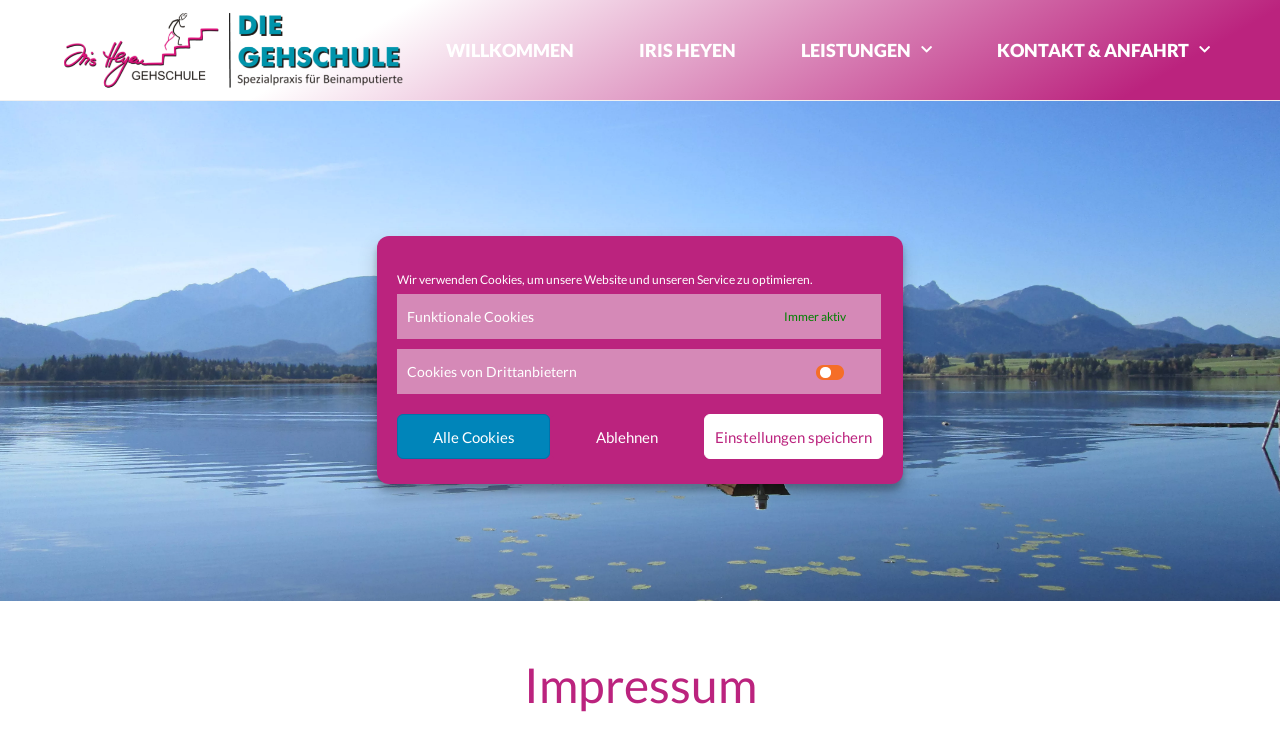

--- FILE ---
content_type: text/html; charset=UTF-8
request_url: https://www.gehschule-heyen.de/kontakt/impressum/
body_size: 13573
content:
<!DOCTYPE html><html class="html" lang="de"><head><meta charset="UTF-8"><link rel="profile" href="https://gmpg.org/xfn/11"><meta name='robots' content='index, follow, max-image-preview:large, max-snippet:-1, max-video-preview:-1' /><meta name="viewport" content="width=device-width, initial-scale=1"><link media="all" href="https://www.gehschule-heyen.de/wp-content/cache/autoptimize/css/autoptimize_9684287e93a77d03bcb8495147bd7d1a.css" rel="stylesheet"><title>Impressum - Iris Heyen Gehschule</title><link rel="canonical" href="https://www.gehschule-heyen.de/kontakt/impressum/" /><meta property="og:locale" content="de_DE" /><meta property="og:type" content="article" /><meta property="og:title" content="Impressum - Iris Heyen Gehschule" /><meta property="og:description" content="Impressum Iris HeyenAn der Leiten 2687672 RoßhauptenTel. 0 83 67 / 91 32 16Fax 0 83 67 / 91 32 12 Email: info@gehschule-heyen.de Internet: www.gehschule-heyen.de Verantwortlich für den InhaltIris Heyen Steuernummer125 / 228/ 50207 Streitschlichtung Die Europäische Kommission stellt eine Plattform zur Online-Streitbeilegung (OS) bereit: https://ec.europa.eu/consumers/odr Wir sind nicht bereit oder verpflichtet, an Streitbeilegungsverfahren vor [&hellip;]" /><meta property="og:url" content="https://www.gehschule-heyen.de/kontakt/impressum/" /><meta property="og:site_name" content="Iris Heyen Gehschule" /><meta property="article:modified_time" content="2019-10-17T12:14:16+00:00" /><meta name="twitter:card" content="summary_large_image" /><meta name="twitter:label1" content="Geschätzte Lesezeit" /><meta name="twitter:data1" content="2 Minuten" /> <script type="application/ld+json" class="yoast-schema-graph">{"@context":"https://schema.org","@graph":[{"@type":"WebPage","@id":"https://www.gehschule-heyen.de/kontakt/impressum/","url":"https://www.gehschule-heyen.de/kontakt/impressum/","name":"Impressum - Iris Heyen Gehschule","isPartOf":{"@id":"https://www.gehschule-heyen.de/#website"},"datePublished":"2018-06-05T13:13:33+00:00","dateModified":"2019-10-17T12:14:16+00:00","breadcrumb":{"@id":"https://www.gehschule-heyen.de/kontakt/impressum/#breadcrumb"},"inLanguage":"de","potentialAction":[{"@type":"ReadAction","target":["https://www.gehschule-heyen.de/kontakt/impressum/"]}]},{"@type":"BreadcrumbList","@id":"https://www.gehschule-heyen.de/kontakt/impressum/#breadcrumb","itemListElement":[{"@type":"ListItem","position":1,"name":"Startseite","item":"https://www.gehschule-heyen.de/"},{"@type":"ListItem","position":2,"name":"Kontakt","item":"https://www.gehschule-heyen.de/kontakt/"},{"@type":"ListItem","position":3,"name":"Impressum"}]},{"@type":"WebSite","@id":"https://www.gehschule-heyen.de/#website","url":"https://www.gehschule-heyen.de/","name":"Iris Heyen Gehschule","description":"Die Gehschule - Spezialpraxis für Beinamputierte","publisher":{"@id":"https://www.gehschule-heyen.de/#organization"},"potentialAction":[{"@type":"SearchAction","target":{"@type":"EntryPoint","urlTemplate":"https://www.gehschule-heyen.de/?s={search_term_string}"},"query-input":{"@type":"PropertyValueSpecification","valueRequired":true,"valueName":"search_term_string"}}],"inLanguage":"de"},{"@type":"Organization","@id":"https://www.gehschule-heyen.de/#organization","name":"Iris Heyen Gehschule","url":"https://www.gehschule-heyen.de/","logo":{"@type":"ImageObject","inLanguage":"de","@id":"https://www.gehschule-heyen.de/#/schema/logo/image/","url":"https://www.gehschule-heyen.de/wp-content/uploads/2019/09/cropped-Gehschule-Logo-1.png","contentUrl":"https://www.gehschule-heyen.de/wp-content/uploads/2019/09/cropped-Gehschule-Logo-1.png","width":637,"height":146,"caption":"Iris Heyen Gehschule"},"image":{"@id":"https://www.gehschule-heyen.de/#/schema/logo/image/"}}]}</script> <link rel="alternate" type="application/rss+xml" title="Iris Heyen Gehschule &raquo; Feed" href="https://www.gehschule-heyen.de/feed/" /><link rel="alternate" type="application/rss+xml" title="Iris Heyen Gehschule &raquo; Kommentar-Feed" href="https://www.gehschule-heyen.de/comments/feed/" /><link rel="alternate" title="oEmbed (JSON)" type="application/json+oembed" href="https://www.gehschule-heyen.de/wp-json/oembed/1.0/embed?url=https%3A%2F%2Fwww.gehschule-heyen.de%2Fkontakt%2Fimpressum%2F" /><link rel="alternate" title="oEmbed (XML)" type="text/xml+oembed" href="https://www.gehschule-heyen.de/wp-json/oembed/1.0/embed?url=https%3A%2F%2Fwww.gehschule-heyen.de%2Fkontakt%2Fimpressum%2F&#038;format=xml" /><link rel='stylesheet' id='oceanwp-google-font-lato-css' href='https://www.gehschule-heyen.de/wp-content/cache/autoptimize/css/autoptimize_single_7e50568444c71739dc812954a3791255.css' media='all' /><link rel='stylesheet' id='elementor-post-738-css' href='https://www.gehschule-heyen.de/wp-content/cache/autoptimize/css/autoptimize_single_2e97cd05dadefbdbf73ed968d618e063.css?ver=1766995673' media='all' /><link rel='stylesheet' id='elementor-post-26-css' href='https://www.gehschule-heyen.de/wp-content/cache/autoptimize/css/autoptimize_single_d7c312be4d4a167c604828f5d7bc3601.css?ver=1767129787' media='all' /><link rel='stylesheet' id='elementor-post-14-css' href='https://www.gehschule-heyen.de/wp-content/cache/autoptimize/css/autoptimize_single_daca8bbde88a75d51dead869fbeb80d4.css?ver=1766995673' media='all' /><link rel='stylesheet' id='elementor-post-251-css' href='https://www.gehschule-heyen.de/wp-content/cache/autoptimize/css/autoptimize_single_233ef69241f3ae99c165e39b054054f6.css?ver=1766995673' media='all' /><link rel='stylesheet' id='elementor-gf-local-roboto-css' href='https://www.gehschule-heyen.de/wp-content/cache/autoptimize/css/autoptimize_single_0145668232ef5f5071b550880b244127.css?ver=1742981899' media='all' /><link rel='stylesheet' id='elementor-gf-local-robotoslab-css' href='https://www.gehschule-heyen.de/wp-content/cache/autoptimize/css/autoptimize_single_c86ab2021c282a82d28e5bba587ff72a.css?ver=1742981905' media='all' /> <script src="https://www.gehschule-heyen.de/wp-includes/js/jquery/jquery.min.js?ver=3.7.1" id="jquery-core-js"></script> <script src="https://www.gehschule-heyen.de/wp-includes/js/jquery/jquery-migrate.min.js?ver=3.4.1" id="jquery-migrate-js"></script> <script src="https://www.gehschule-heyen.de/wp-content/plugins/elementor/assets/lib/font-awesome/js/v4-shims.min.js?ver=3.33.4" id="font-awesome-4-shim-js"></script> <link rel="https://api.w.org/" href="https://www.gehschule-heyen.de/wp-json/" /><link rel="alternate" title="JSON" type="application/json" href="https://www.gehschule-heyen.de/wp-json/wp/v2/pages/26" /><link rel="EditURI" type="application/rsd+xml" title="RSD" href="https://www.gehschule-heyen.de/xmlrpc.php?rsd" /><meta name="generator" content="WordPress 6.9" /><link rel='shortlink' href='https://www.gehschule-heyen.de/?p=26' />  <script>// Datum Format Änderung  
// #50885
let dateFormat = 'd.m.Y';

jQuery( document ).ready( function( $ ){
  setTimeout( function(){
    $('.flatpickr-input').each(function(){ flatpickr( $(this)[0] ).set('dateFormat', dateFormat);});
  }, 1000 );
});

// src: http://browserupdate.org 
// #51554
var $buoop = {
  required:{e:-2,f:-3,o:-3,s:-1,c:-3},
  insecure:true,
  api:2019.04,
  text: '<b class="buorg-mainmsg">Ihr Webbrowser ({brow_name}) ist veraltet.</b> ' +
		'Aus diesem Grund kann es zu Problemen bei der Darstellung der Website kommen.<br>' + 
  		'Aktualisieren Sie Ihren Browser fÃ¼r mehr Sicherheit, Geschwindigkeit und den besten Komfort auf dieser Seite. <br>'+
  		'<a {up_but}>Browser aktualisieren</a> <a id="buorgig">Ignorieren</a></span>'
}; 
function $buo_f(){ 
 var e = document.createElement("script"); 
 e.src = "https://cdn.eberl-online.cloud/browserupdate/update.min.js"; 
 document.body.appendChild(e);
};
try {document.addEventListener("DOMContentLoaded", $buo_f,false)}
catch(e){console.log(e);window.attachEvent("onload", $buo_f)}</script> <meta name="generator" content="Elementor 3.33.4; features: additional_custom_breakpoints; settings: css_print_method-external, google_font-enabled, font_display-auto"><link rel="icon" href="https://www.gehschule-heyen.de/wp-content/uploads/2019/09/cropped-Iris-1-32x32.gif" sizes="32x32" /><link rel="icon" href="https://www.gehschule-heyen.de/wp-content/uploads/2019/09/cropped-Iris-1-192x192.gif" sizes="192x192" /><link rel="apple-touch-icon" href="https://www.gehschule-heyen.de/wp-content/uploads/2019/09/cropped-Iris-1-180x180.gif" /><meta name="msapplication-TileImage" content="https://www.gehschule-heyen.de/wp-content/uploads/2019/09/cropped-Iris-1-270x270.gif" /></head><body data-cmplz=1 class="wp-singular page-template-default page page-id-26 page-child parent-pageid-165 wp-custom-logo wp-embed-responsive wp-theme-oceanwp oceanwp-theme dropdown-mobile default-breakpoint content-full-width content-max-width page-header-disabled elementor-default elementor-kit-738 elementor-page elementor-page-26" itemscope="itemscope" itemtype="https://schema.org/WebPage"><div id="outer-wrap" class="site clr"> <a class="skip-link screen-reader-text" href="#main">Zum Inhalt springen</a><div id="wrap" class="clr"><header id="site-header" class="clr" data-height="85" itemscope="itemscope" itemtype="https://schema.org/WPHeader" role="banner"><div data-elementor-type="header" data-elementor-id="14" class="elementor elementor-14 elementor-location-header" data-elementor-post-type="elementor_library"><section class="elementor-section elementor-top-section elementor-element elementor-element-1e49eb95 elementor-section-height-min-height elementor-section-stretched elementor-section-full_width elementor-section-height-default elementor-section-items-middle" data-id="1e49eb95" data-element_type="section" data-settings="{&quot;background_background&quot;:&quot;gradient&quot;,&quot;stretch_section&quot;:&quot;section-stretched&quot;}"><div class="elementor-container elementor-column-gap-default"><div class="elementor-column elementor-col-50 elementor-top-column elementor-element elementor-element-68fc533b" data-id="68fc533b" data-element_type="column"><div class="elementor-widget-wrap elementor-element-populated"><div class="elementor-element elementor-element-da4321c elementor-widget elementor-widget-theme-site-logo elementor-widget-image" data-id="da4321c" data-element_type="widget" data-widget_type="theme-site-logo.default"><div class="elementor-widget-container"> <a href="https://www.gehschule-heyen.de"> <img width="637" height="146" src="https://www.gehschule-heyen.de/wp-content/uploads/2019/09/cropped-Gehschule-Logo-1.png" class="attachment-full size-full wp-image-504" alt="" srcset="https://www.gehschule-heyen.de/wp-content/uploads/2019/09/cropped-Gehschule-Logo-1.png 637w, https://www.gehschule-heyen.de/wp-content/uploads/2019/09/cropped-Gehschule-Logo-1-300x69.png 300w" sizes="(max-width: 637px) 100vw, 637px" /> </a></div></div></div></div><div class="elementor-column elementor-col-50 elementor-top-column elementor-element elementor-element-5f7b816" data-id="5f7b816" data-element_type="column"><div class="elementor-widget-wrap elementor-element-populated"><div class="elementor-element elementor-element-37359957 elementor-nav-menu__align-end elementor-nav-menu--stretch elementor-nav-menu--dropdown-tablet elementor-nav-menu__text-align-aside elementor-nav-menu--toggle elementor-nav-menu--burger elementor-widget elementor-widget-nav-menu" data-id="37359957" data-element_type="widget" data-settings="{&quot;full_width&quot;:&quot;stretch&quot;,&quot;submenu_icon&quot;:{&quot;value&quot;:&quot;&lt;i class=\&quot;fas fa-chevron-down\&quot;&gt;&lt;\/i&gt;&quot;,&quot;library&quot;:&quot;fa-solid&quot;},&quot;layout&quot;:&quot;horizontal&quot;,&quot;toggle&quot;:&quot;burger&quot;}" data-widget_type="nav-menu.default"><div class="elementor-widget-container"><nav aria-label="Menü" class="elementor-nav-menu--main elementor-nav-menu__container elementor-nav-menu--layout-horizontal e--pointer-none"><ul id="menu-1-37359957" class="elementor-nav-menu"><li class="menu-item menu-item-type-custom menu-item-object-custom menu-item-home menu-item-594"><a href="https://www.gehschule-heyen.de" class="elementor-item">Willkommen</a></li><li class="menu-item menu-item-type-post_type menu-item-object-page menu-item-327"><a href="https://www.gehschule-heyen.de/iris-heyen/" class="elementor-item">Iris Heyen</a></li><li class="menu-item menu-item-type-post_type menu-item-object-page menu-item-has-children menu-item-598"><a href="https://www.gehschule-heyen.de/leistungen/" class="elementor-item">Leistungen</a><ul class="sub-menu elementor-nav-menu--dropdown"><li class="menu-item menu-item-type-post_type menu-item-object-page menu-item-326"><a href="https://www.gehschule-heyen.de/leistungen/therapie/" class="elementor-sub-item">Therapie</a></li><li class="menu-item menu-item-type-post_type menu-item-object-page menu-item-325"><a href="https://www.gehschule-heyen.de/leistungen/beratung/" class="elementor-sub-item">Beratung</a></li><li class="menu-item menu-item-type-post_type menu-item-object-page menu-item-has-children menu-item-324"><a href="https://www.gehschule-heyen.de/leistungen/seminare/" class="elementor-sub-item">Seminare</a><ul class="sub-menu elementor-nav-menu--dropdown"><li class="menu-item menu-item-type-custom menu-item-object-custom menu-item-417"><a href="https://www.gehschule-heyen.de/seminare/#anmeldung" class="elementor-sub-item elementor-item-anchor">Anmeldung</a></li></ul></li><li class="menu-item menu-item-type-post_type menu-item-object-page menu-item-323"><a href="https://www.gehschule-heyen.de/leistungen/schwerpunkttermine/" class="elementor-sub-item">Schwerpunkttermine</a></li></ul></li><li class="menu-item menu-item-type-post_type menu-item-object-page current-page-ancestor current-menu-ancestor current-menu-parent current-page-parent current_page_parent current_page_ancestor menu-item-has-children menu-item-328"><a href="https://www.gehschule-heyen.de/kontakt/" class="elementor-item">Kontakt &#038; Anfahrt</a><ul class="sub-menu elementor-nav-menu--dropdown"><li class="menu-item menu-item-type-post_type menu-item-object-page current-menu-item page_item page-item-26 current_page_item menu-item-329"><a href="https://www.gehschule-heyen.de/kontakt/impressum/" aria-current="page" class="elementor-sub-item elementor-item-active">Impressum</a></li><li class="menu-item menu-item-type-post_type menu-item-object-page menu-item-privacy-policy menu-item-330"><a rel="privacy-policy" href="https://www.gehschule-heyen.de/kontakt/datenschutzerklaerung/" class="elementor-sub-item">Datenschutzerklärung</a></li></ul></li></ul></nav><div class="elementor-menu-toggle" role="button" tabindex="0" aria-label="Menü Umschalter" aria-expanded="false"> <i aria-hidden="true" role="presentation" class="elementor-menu-toggle__icon--open eicon-menu-bar"></i><i aria-hidden="true" role="presentation" class="elementor-menu-toggle__icon--close eicon-close"></i></div><nav class="elementor-nav-menu--dropdown elementor-nav-menu__container" aria-hidden="true"><ul id="menu-2-37359957" class="elementor-nav-menu"><li class="menu-item menu-item-type-custom menu-item-object-custom menu-item-home menu-item-594"><a href="https://www.gehschule-heyen.de" class="elementor-item" tabindex="-1">Willkommen</a></li><li class="menu-item menu-item-type-post_type menu-item-object-page menu-item-327"><a href="https://www.gehschule-heyen.de/iris-heyen/" class="elementor-item" tabindex="-1">Iris Heyen</a></li><li class="menu-item menu-item-type-post_type menu-item-object-page menu-item-has-children menu-item-598"><a href="https://www.gehschule-heyen.de/leistungen/" class="elementor-item" tabindex="-1">Leistungen</a><ul class="sub-menu elementor-nav-menu--dropdown"><li class="menu-item menu-item-type-post_type menu-item-object-page menu-item-326"><a href="https://www.gehschule-heyen.de/leistungen/therapie/" class="elementor-sub-item" tabindex="-1">Therapie</a></li><li class="menu-item menu-item-type-post_type menu-item-object-page menu-item-325"><a href="https://www.gehschule-heyen.de/leistungen/beratung/" class="elementor-sub-item" tabindex="-1">Beratung</a></li><li class="menu-item menu-item-type-post_type menu-item-object-page menu-item-has-children menu-item-324"><a href="https://www.gehschule-heyen.de/leistungen/seminare/" class="elementor-sub-item" tabindex="-1">Seminare</a><ul class="sub-menu elementor-nav-menu--dropdown"><li class="menu-item menu-item-type-custom menu-item-object-custom menu-item-417"><a href="https://www.gehschule-heyen.de/seminare/#anmeldung" class="elementor-sub-item elementor-item-anchor" tabindex="-1">Anmeldung</a></li></ul></li><li class="menu-item menu-item-type-post_type menu-item-object-page menu-item-323"><a href="https://www.gehschule-heyen.de/leistungen/schwerpunkttermine/" class="elementor-sub-item" tabindex="-1">Schwerpunkttermine</a></li></ul></li><li class="menu-item menu-item-type-post_type menu-item-object-page current-page-ancestor current-menu-ancestor current-menu-parent current-page-parent current_page_parent current_page_ancestor menu-item-has-children menu-item-328"><a href="https://www.gehschule-heyen.de/kontakt/" class="elementor-item" tabindex="-1">Kontakt &#038; Anfahrt</a><ul class="sub-menu elementor-nav-menu--dropdown"><li class="menu-item menu-item-type-post_type menu-item-object-page current-menu-item page_item page-item-26 current_page_item menu-item-329"><a href="https://www.gehschule-heyen.de/kontakt/impressum/" aria-current="page" class="elementor-sub-item elementor-item-active" tabindex="-1">Impressum</a></li><li class="menu-item menu-item-type-post_type menu-item-object-page menu-item-privacy-policy menu-item-330"><a rel="privacy-policy" href="https://www.gehschule-heyen.de/kontakt/datenschutzerklaerung/" class="elementor-sub-item" tabindex="-1">Datenschutzerklärung</a></li></ul></li></ul></nav></div></div></div></div></div></section></div></header><main id="main" class="site-main clr"  role="main"><div id="content-wrap" class="container clr"><div id="primary" class="content-area clr"><div id="content" class="site-content clr"><article class="single-page-article clr"><div class="entry clr" itemprop="text"><div data-elementor-type="wp-post" data-elementor-id="26" class="elementor elementor-26" data-elementor-post-type="page"><section class="elementor-section elementor-top-section elementor-element elementor-element-2ea9537 elementor-section-stretched elementor-section-full_width elementor-section-height-min-height elementor-section-height-default elementor-section-items-middle" data-id="2ea9537" data-element_type="section" data-settings="{&quot;stretch_section&quot;:&quot;section-stretched&quot;,&quot;background_background&quot;:&quot;classic&quot;}"><div class="elementor-background-overlay"></div><div class="elementor-container elementor-column-gap-no"><div class="elementor-column elementor-col-100 elementor-top-column elementor-element elementor-element-59f1352" data-id="59f1352" data-element_type="column"><div class="elementor-widget-wrap"></div></div></div></section><section class="elementor-section elementor-top-section elementor-element elementor-element-020c5a3 elementor-section-boxed elementor-section-height-default elementor-section-height-default" data-id="020c5a3" data-element_type="section"><div class="elementor-container elementor-column-gap-default"><div class="elementor-column elementor-col-100 elementor-top-column elementor-element elementor-element-e5f6427" data-id="e5f6427" data-element_type="column"><div class="elementor-widget-wrap elementor-element-populated"><div class="elementor-element elementor-element-f66e893 elementor-widget elementor-widget-heading" data-id="f66e893" data-element_type="widget" data-widget_type="heading.default"><div class="elementor-widget-container"><h1 class="elementor-heading-title elementor-size-default">Impressum</h1></div></div><section class="elementor-section elementor-inner-section elementor-element elementor-element-b1815a5 elementor-section-boxed elementor-section-height-default elementor-section-height-default" data-id="b1815a5" data-element_type="section"><div class="elementor-container elementor-column-gap-default"><div class="elementor-column elementor-col-50 elementor-inner-column elementor-element elementor-element-33957b1" data-id="33957b1" data-element_type="column"><div class="elementor-widget-wrap elementor-element-populated"><div class="elementor-element elementor-element-82250ef elementor-widget elementor-widget-text-editor" data-id="82250ef" data-element_type="widget" data-widget_type="text-editor.default"><div class="elementor-widget-container"><div class="template_left abstandRechts"><p><b>Iris Heyen</b><br />An der Leiten 26<br />87672 Roßhaupten<br />Tel. 0 83 67 / 91 32 16<br />Fax 0 83 67 / 91 32 12</p><p>Email: <a class="normal" href="mailto:info@gehschule-heyen.de" target="_blank" rel="noopener">info@gehschule-heyen.de</a> <br />Internet: <a class="normal" href="http://www.gehschule-heyen.de" target="_blank" rel="noopener">www.gehschule-heyen.de</a></p></div></div></div></div></div><div class="elementor-column elementor-col-50 elementor-inner-column elementor-element elementor-element-1e4af73" data-id="1e4af73" data-element_type="column"><div class="elementor-widget-wrap elementor-element-populated"><div class="elementor-element elementor-element-6e1bf8e elementor-widget elementor-widget-text-editor" data-id="6e1bf8e" data-element_type="widget" data-widget_type="text-editor.default"><div class="elementor-widget-container"><p><b>Verantwortlich für den Inhalt</b><br />Iris Heyen<br /><br /><b>Steuernummer</b><br />125 / 228/ 50207</p></div></div></div></div></div></section><div class="elementor-element elementor-element-ca77c07 elementor-widget elementor-widget-text-editor" data-id="ca77c07" data-element_type="widget" data-widget_type="text-editor.default"><div class="elementor-widget-container"><h3><span style="font-family: Lato; font-size: 22px; font-weight: 400;">Streitschlichtung</span></h3><p>Die Europäische Kommission stellt eine Plattform zur Online-Streitbeilegung (OS) bereit: <a href="https://ec.europa.eu/consumers/odr" target="_blank" rel="noopener" data-htmlarea-external="1">https://ec.europa.eu/consumers/odr</a></p><p>Wir sind nicht bereit oder verpflichtet, an Streitbeilegungsverfahren vor einer Verbraucherschlichtungsstelle teilzunehmen.</p><h3>Haftung für Inhalte</h3><p>Als Diensteanbieter sind wir gemäß § 7 Abs.1 TMG für eigene Inhalte auf diesen Seiten nach den allgemeinen Gesetzen verantwortlich. Nach §§ 8 bis 10 TMG sind wir als Diensteanbieter jedoch nicht verpflichtet, übermittelte oder gespeicherte fremde Informationen zu überwachen oder nach Umständen zu forschen, die auf eine rechtswidrige Tätigkeit hinweisen.</p><p>Verpflichtungen zur Entfernung oder Sperrung der Nutzung von Informationen nach den allgemeinen Gesetzen bleiben hiervon unberührt. Eine diesbezügliche Haftung ist jedoch erst ab dem Zeitpunkt der Kenntnis einer konkreten Rechtsverletzung möglich. Bei Bekanntwerden von entsprechenden Rechtsverletzungen werden wir diese Inhalte umgehend entfernen.</p><h3>Haftung für Links</h3><p>Unser Angebot enthält Links zu externen Websites Dritter, auf deren Inhalte wir keinen Einfluss haben. Deshalb können wir für diese fremden Inhalte auch keine Gewähr übernehmen. Für die Inhalte der verlinkten Seiten ist stets der jeweilige Anbieter oder Betreiber der Seiten verantwortlich. Die verlinkten Seiten wurden zum Zeitpunkt der Verlinkung auf mögliche Rechtsverstöße überprüft. Rechtswidrige Inhalte waren zum Zeitpunkt der Verlinkung nicht erkennbar.</p><p>Eine permanente inhaltliche Kontrolle der verlinkten Seiten ist jedoch ohne konkrete Anhaltspunkte einer Rechtsverletzung nicht zumutbar. Bei Bekanntwerden von Rechtsverletzungen werden wir derartige Links umgehend entfernen.</p><h3>Urheberrecht</h3><p>Die durch die Seitenbetreiber erstellten Inhalte und Werke auf diesen Seiten unterliegen dem deutschen Urheberrecht. Die Vervielfältigung, Bearbeitung, Verbreitung und jede Art der Verwertung außerhalb der Grenzen des Urheberrechtes bedürfen der schriftlichen Zustimmung des jeweiligen Autors bzw. Erstellers. Downloads und Kopien dieser Seite sind nur für den privaten, nicht kommerziellen Gebrauch gestattet.</p><p>Soweit die Inhalte auf dieser Seite nicht vom Betreiber erstellt wurden, werden die Urheberrechte Dritter beachtet. Insbesondere werden Inhalte Dritter als solche gekennzeichnet. Sollten Sie trotzdem auf eine Urheberrechtsverletzung aufmerksam werden, bitten wir um einen entsprechenden Hinweis. Bei Bekanntwerden von Rechtsverletzungen werden wir derartige Inhalte umgehend entfernen.</p></div></div></div></div></div></section></div></div></article></div></div></div></main><div data-elementor-type="footer" data-elementor-id="251" class="elementor elementor-251 elementor-location-footer" data-elementor-post-type="elementor_library"><section class="elementor-section elementor-top-section elementor-element elementor-element-015bb9c elementor-section-stretched elementor-section-full_width elementor-section-content-middle elementor-section-height-default elementor-section-height-default" data-id="015bb9c" data-element_type="section" data-settings="{&quot;stretch_section&quot;:&quot;section-stretched&quot;,&quot;background_background&quot;:&quot;classic&quot;}"><div class="elementor-container elementor-column-gap-default"><div class="elementor-column elementor-col-33 elementor-top-column elementor-element elementor-element-ea37feb" data-id="ea37feb" data-element_type="column"><div class="elementor-widget-wrap elementor-element-populated"><div class="elementor-element elementor-element-305ef95 elementor-widget elementor-widget-text-editor" data-id="305ef95" data-element_type="widget" data-widget_type="text-editor.default"><div class="elementor-widget-container"> <img src="https://www.gehschule-heyen.de/wp-content/uploads/2019/09/ALG_Logo_ohneSchatten_3D_RGB.jpg" width="50" height="50%" alt="Allgäu - Gehschule Heyen" title="Gehschule Heyen" /></a></div></div></div></div><div class="elementor-column elementor-col-33 elementor-top-column elementor-element elementor-element-93214f3" data-id="93214f3" data-element_type="column"><div class="elementor-widget-wrap elementor-element-populated"><div class="elementor-element elementor-element-201d450 elementor-widget elementor-widget-text-editor" data-id="201d450" data-element_type="widget" data-widget_type="text-editor.default"><div class="elementor-widget-container"> © Copyright 2019 &#8211; Created by <a style="color:white" href="https://www.eberl-online.de">EBERL ONLINE</a></div></div></div></div><div class="elementor-column elementor-col-33 elementor-top-column elementor-element elementor-element-0712353" data-id="0712353" data-element_type="column"><div class="elementor-widget-wrap elementor-element-populated"><div class="elementor-element elementor-element-6d099b9 elementor-nav-menu__align-center elementor-nav-menu--dropdown-none elementor-widget elementor-widget-nav-menu" data-id="6d099b9" data-element_type="widget" data-settings="{&quot;layout&quot;:&quot;horizontal&quot;,&quot;submenu_icon&quot;:{&quot;value&quot;:&quot;&lt;i class=\&quot;fas fa-caret-down\&quot;&gt;&lt;\/i&gt;&quot;,&quot;library&quot;:&quot;fa-solid&quot;}}" data-widget_type="nav-menu.default"><div class="elementor-widget-container"><nav aria-label="Menü" class="elementor-nav-menu--main elementor-nav-menu__container elementor-nav-menu--layout-horizontal e--pointer-underline e--animation-fade"><ul id="menu-1-6d099b9" class="elementor-nav-menu"><li class="menu-item menu-item-type-post_type menu-item-object-page current-page-ancestor current-page-parent menu-item-623"><a href="https://www.gehschule-heyen.de/kontakt/" class="elementor-item">Kontakt &#038; Anfahrt</a></li><li class="menu-item menu-item-type-post_type menu-item-object-page current-menu-item page_item page-item-26 current_page_item menu-item-292"><a href="https://www.gehschule-heyen.de/kontakt/impressum/" aria-current="page" class="elementor-item elementor-item-active">Impressum</a></li><li class="menu-item menu-item-type-post_type menu-item-object-page menu-item-privacy-policy menu-item-291"><a rel="privacy-policy" href="https://www.gehschule-heyen.de/kontakt/datenschutzerklaerung/" class="elementor-item">Datenschutzerklärung</a></li><li class="menu-item menu-item-type-post_type menu-item-object-page menu-item-694"><a href="https://www.gehschule-heyen.de/cookie-policy-eu/" class="elementor-item">Cookie Policy (EU)</a></li></ul></nav><nav class="elementor-nav-menu--dropdown elementor-nav-menu__container" aria-hidden="true"><ul id="menu-2-6d099b9" class="elementor-nav-menu"><li class="menu-item menu-item-type-post_type menu-item-object-page current-page-ancestor current-page-parent menu-item-623"><a href="https://www.gehschule-heyen.de/kontakt/" class="elementor-item" tabindex="-1">Kontakt &#038; Anfahrt</a></li><li class="menu-item menu-item-type-post_type menu-item-object-page current-menu-item page_item page-item-26 current_page_item menu-item-292"><a href="https://www.gehschule-heyen.de/kontakt/impressum/" aria-current="page" class="elementor-item elementor-item-active" tabindex="-1">Impressum</a></li><li class="menu-item menu-item-type-post_type menu-item-object-page menu-item-privacy-policy menu-item-291"><a rel="privacy-policy" href="https://www.gehschule-heyen.de/kontakt/datenschutzerklaerung/" class="elementor-item" tabindex="-1">Datenschutzerklärung</a></li><li class="menu-item menu-item-type-post_type menu-item-object-page menu-item-694"><a href="https://www.gehschule-heyen.de/cookie-policy-eu/" class="elementor-item" tabindex="-1">Cookie Policy (EU)</a></li></ul></nav></div></div></div></div></div></section></div></div></div> <a aria-label="Zum Seitenanfang scrollen" href="#" id="scroll-top" class="scroll-top-right"><i class=" fa fa-angle-up" aria-hidden="true" role="img"></i></a> <script type="speculationrules">{"prefetch":[{"source":"document","where":{"and":[{"href_matches":"/*"},{"not":{"href_matches":["/wp-*.php","/wp-admin/*","/wp-content/uploads/*","/wp-content/*","/wp-content/plugins/*","/wp-content/themes/oceanwp/*","/*\\?(.+)"]}},{"not":{"selector_matches":"a[rel~=\"nofollow\"]"}},{"not":{"selector_matches":".no-prefetch, .no-prefetch a"}}]},"eagerness":"conservative"}]}</script> <div id="cmplz-cookiebanner-container"><div class="cmplz-cookiebanner cmplz-hidden banner-1 cookies optin cmplz-center cmplz-categories-type-save-preferences" aria-modal="true" data-nosnippet="true" role="dialog" aria-live="polite" aria-labelledby="cmplz-header-1-optin" aria-describedby="cmplz-message-1-optin"><div class="cmplz-header"><div class="cmplz-logo"></div><div class="cmplz-title" id="cmplz-header-1-optin">Cookie-Zustimmung verwalten</div><div class="cmplz-close" tabindex="0" role="button" aria-label="Dialog schließen"> <svg aria-hidden="true" focusable="false" data-prefix="fas" data-icon="times" class="svg-inline--fa fa-times fa-w-11" role="img" xmlns="http://www.w3.org/2000/svg" viewBox="0 0 352 512"><path fill="currentColor" d="M242.72 256l100.07-100.07c12.28-12.28 12.28-32.19 0-44.48l-22.24-22.24c-12.28-12.28-32.19-12.28-44.48 0L176 189.28 75.93 89.21c-12.28-12.28-32.19-12.28-44.48 0L9.21 111.45c-12.28 12.28-12.28 32.19 0 44.48L109.28 256 9.21 356.07c-12.28 12.28-12.28 32.19 0 44.48l22.24 22.24c12.28 12.28 32.2 12.28 44.48 0L176 322.72l100.07 100.07c12.28 12.28 32.2 12.28 44.48 0l22.24-22.24c12.28-12.28 12.28-32.19 0-44.48L242.72 256z"></path></svg></div></div><div class="cmplz-divider cmplz-divider-header"></div><div class="cmplz-body"><div class="cmplz-message" id="cmplz-message-1-optin">Wir verwenden Cookies, um unsere Website und unseren Service zu optimieren.</div><div class="cmplz-categories"> <details class="cmplz-category cmplz-functional" > <summary> <span class="cmplz-category-header"> <span class="cmplz-category-title">Funktionale Cookies</span> <span class='cmplz-always-active'> <span class="cmplz-banner-checkbox"> <input type="checkbox"
 id="cmplz-functional-optin"
 data-category="cmplz_functional"
 class="cmplz-consent-checkbox cmplz-functional"
 size="40"
 value="1"/> <label class="cmplz-label" for="cmplz-functional-optin"><span class="screen-reader-text">Funktionale Cookies</span></label> </span> Immer aktiv </span> <span class="cmplz-icon cmplz-open"> <svg xmlns="http://www.w3.org/2000/svg" viewBox="0 0 448 512"  height="18" ><path d="M224 416c-8.188 0-16.38-3.125-22.62-9.375l-192-192c-12.5-12.5-12.5-32.75 0-45.25s32.75-12.5 45.25 0L224 338.8l169.4-169.4c12.5-12.5 32.75-12.5 45.25 0s12.5 32.75 0 45.25l-192 192C240.4 412.9 232.2 416 224 416z"/></svg> </span> </span> </summary><div class="cmplz-description"> <span class="cmplz-description-functional">The technical storage or access is strictly necessary for the legitimate purpose of enabling the use of a specific service explicitly requested by the subscriber or user, or for the sole purpose of carrying out the transmission of a communication over an electronic communications network.</span></div> </details> <details class="cmplz-category cmplz-preferences" > <summary> <span class="cmplz-category-header"> <span class="cmplz-category-title">Vorlieben</span> <span class="cmplz-banner-checkbox"> <input type="checkbox"
 id="cmplz-preferences-optin"
 data-category="cmplz_preferences"
 class="cmplz-consent-checkbox cmplz-preferences"
 size="40"
 value="1"/> <label class="cmplz-label" for="cmplz-preferences-optin"><span class="screen-reader-text">Vorlieben</span></label> </span> <span class="cmplz-icon cmplz-open"> <svg xmlns="http://www.w3.org/2000/svg" viewBox="0 0 448 512"  height="18" ><path d="M224 416c-8.188 0-16.38-3.125-22.62-9.375l-192-192c-12.5-12.5-12.5-32.75 0-45.25s32.75-12.5 45.25 0L224 338.8l169.4-169.4c12.5-12.5 32.75-12.5 45.25 0s12.5 32.75 0 45.25l-192 192C240.4 412.9 232.2 416 224 416z"/></svg> </span> </span> </summary><div class="cmplz-description"> <span class="cmplz-description-preferences">The technical storage or access is necessary for the legitimate purpose of storing preferences that are not requested by the subscriber or user.</span></div> </details> <details class="cmplz-category cmplz-statistics" > <summary> <span class="cmplz-category-header"> <span class="cmplz-category-title">Statistiken</span> <span class="cmplz-banner-checkbox"> <input type="checkbox"
 id="cmplz-statistics-optin"
 data-category="cmplz_statistics"
 class="cmplz-consent-checkbox cmplz-statistics"
 size="40"
 value="1"/> <label class="cmplz-label" for="cmplz-statistics-optin"><span class="screen-reader-text">Statistiken</span></label> </span> <span class="cmplz-icon cmplz-open"> <svg xmlns="http://www.w3.org/2000/svg" viewBox="0 0 448 512"  height="18" ><path d="M224 416c-8.188 0-16.38-3.125-22.62-9.375l-192-192c-12.5-12.5-12.5-32.75 0-45.25s32.75-12.5 45.25 0L224 338.8l169.4-169.4c12.5-12.5 32.75-12.5 45.25 0s12.5 32.75 0 45.25l-192 192C240.4 412.9 232.2 416 224 416z"/></svg> </span> </span> </summary><div class="cmplz-description"> <span class="cmplz-description-statistics">The technical storage or access that is used exclusively for statistical purposes.</span> <span class="cmplz-description-statistics-anonymous">The technical storage or access that is used exclusively for anonymous statistical purposes. Without a subpoena, voluntary compliance on the part of your Internet Service Provider, or additional records from a third party, information stored or retrieved for this purpose alone cannot usually be used to identify you.</span></div> </details> <details class="cmplz-category cmplz-marketing" > <summary> <span class="cmplz-category-header"> <span class="cmplz-category-title">Cookies von Drittanbietern</span> <span class="cmplz-banner-checkbox"> <input type="checkbox"
 id="cmplz-marketing-optin"
 data-category="cmplz_marketing"
 class="cmplz-consent-checkbox cmplz-marketing"
 size="40"
 value="1"/> <label class="cmplz-label" for="cmplz-marketing-optin"><span class="screen-reader-text">Cookies von Drittanbietern</span></label> </span> <span class="cmplz-icon cmplz-open"> <svg xmlns="http://www.w3.org/2000/svg" viewBox="0 0 448 512"  height="18" ><path d="M224 416c-8.188 0-16.38-3.125-22.62-9.375l-192-192c-12.5-12.5-12.5-32.75 0-45.25s32.75-12.5 45.25 0L224 338.8l169.4-169.4c12.5-12.5 32.75-12.5 45.25 0s12.5 32.75 0 45.25l-192 192C240.4 412.9 232.2 416 224 416z"/></svg> </span> </span> </summary><div class="cmplz-description"> <span class="cmplz-description-marketing">The technical storage or access is required to create user profiles to send advertising, or to track the user on a website or across several websites for similar marketing purposes.</span></div> </details></div></div><div class="cmplz-links cmplz-information"><ul><li><a class="cmplz-link cmplz-manage-options cookie-statement" href="#" data-relative_url="#cmplz-manage-consent-container">Optionen verwalten</a></li><li><a class="cmplz-link cmplz-manage-third-parties cookie-statement" href="#" data-relative_url="#cmplz-cookies-overview">Dienste verwalten</a></li><li><a class="cmplz-link cmplz-manage-vendors tcf cookie-statement" href="#" data-relative_url="#cmplz-tcf-wrapper">Verwalten von {vendor_count}-Lieferanten</a></li><li><a class="cmplz-link cmplz-external cmplz-read-more-purposes tcf" target="_blank" rel="noopener noreferrer nofollow" href="https://cookiedatabase.org/tcf/purposes/" aria-label="Weitere Informationen zu den Zwecken von TCF findest du in der Cookie-Datenbank.">Lese mehr über diese Zwecke</a></li></ul></div><div class="cmplz-divider cmplz-footer"></div><div class="cmplz-buttons"> <button class="cmplz-btn cmplz-accept">Alle Cookies</button> <button class="cmplz-btn cmplz-deny">Ablehnen</button> <button class="cmplz-btn cmplz-view-preferences">Einstellungen anzeigen</button> <button class="cmplz-btn cmplz-save-preferences">Einstellungen speichern</button> <a class="cmplz-btn cmplz-manage-options tcf cookie-statement" href="#" data-relative_url="#cmplz-manage-consent-container">Einstellungen anzeigen</a></div><div class="cmplz-documents cmplz-links"><ul><li><a class="cmplz-link cookie-statement" href="#" data-relative_url="">{title}</a></li><li><a class="cmplz-link privacy-statement" href="#" data-relative_url="">{title}</a></li><li><a class="cmplz-link impressum" href="#" data-relative_url="">{title}</a></li></ul></div></div></div><div id="cmplz-manage-consent" data-nosnippet="true"><button class="cmplz-btn cmplz-hidden cmplz-manage-consent manage-consent-1">Einstellungen</button></div> <script>const lazyloadRunObserver = () => {
					const lazyloadBackgrounds = document.querySelectorAll( `.e-con.e-parent:not(.e-lazyloaded)` );
					const lazyloadBackgroundObserver = new IntersectionObserver( ( entries ) => {
						entries.forEach( ( entry ) => {
							if ( entry.isIntersecting ) {
								let lazyloadBackground = entry.target;
								if( lazyloadBackground ) {
									lazyloadBackground.classList.add( 'e-lazyloaded' );
								}
								lazyloadBackgroundObserver.unobserve( entry.target );
							}
						});
					}, { rootMargin: '200px 0px 200px 0px' } );
					lazyloadBackgrounds.forEach( ( lazyloadBackground ) => {
						lazyloadBackgroundObserver.observe( lazyloadBackground );
					} );
				};
				const events = [
					'DOMContentLoaded',
					'elementor/lazyload/observe',
				];
				events.forEach( ( event ) => {
					document.addEventListener( event, lazyloadRunObserver );
				} );</script> <script id="f12-cf7-captcha-reload-js-extra">var f12_cf7_captcha = {"ajaxurl":"https://www.gehschule-heyen.de/wp-admin/admin-ajax.php","components":["ControllerElementor","ControllerWordpressRegistration"]};
//# sourceURL=f12-cf7-captcha-reload-js-extra</script> <script src="https://www.gehschule-heyen.de/wp-content/plugins/captcha-for-contact-form-7/core/assets/f12-cf7-captcha-cf7.js" id="f12-cf7-captcha-reload-js"></script> <script src="https://www.gehschule-heyen.de/wp-includes/js/imagesloaded.min.js?ver=5.0.0" id="imagesloaded-js"></script> <script id="oceanwp-main-js-extra">var oceanwpLocalize = {"nonce":"20ef4b2633","isRTL":"","menuSearchStyle":"drop_down","mobileMenuSearchStyle":"disabled","sidrSource":null,"sidrDisplace":"1","sidrSide":"left","sidrDropdownTarget":"link","verticalHeaderTarget":"link","customScrollOffset":"0","customSelects":".woocommerce-ordering .orderby, #dropdown_product_cat, .widget_categories select, .widget_archive select, .single-product .variations_form .variations select","loadMoreLoadingText":"Wird geladen\u00a0\u2026","ajax_url":"https://www.gehschule-heyen.de/wp-admin/admin-ajax.php","oe_mc_wpnonce":"6494932288"};
//# sourceURL=oceanwp-main-js-extra</script> <script src="https://www.gehschule-heyen.de/wp-content/themes/oceanwp/assets/js/theme.min.js?ver=4.1.4" id="oceanwp-main-js"></script> <script src="https://www.gehschule-heyen.de/wp-content/themes/oceanwp/assets/js/drop-down-mobile-menu.min.js?ver=4.1.4" id="oceanwp-drop-down-mobile-menu-js"></script> <script src="https://www.gehschule-heyen.de/wp-content/themes/oceanwp/assets/js/drop-down-search.min.js?ver=4.1.4" id="oceanwp-drop-down-search-js"></script> <script src="https://www.gehschule-heyen.de/wp-content/themes/oceanwp/assets/js/vendors/magnific-popup.min.js?ver=4.1.4" id="ow-magnific-popup-js"></script> <script src="https://www.gehschule-heyen.de/wp-content/themes/oceanwp/assets/js/ow-lightbox.min.js?ver=4.1.4" id="oceanwp-lightbox-js"></script> <script src="https://www.gehschule-heyen.de/wp-content/themes/oceanwp/assets/js/vendors/flickity.pkgd.min.js?ver=4.1.4" id="ow-flickity-js"></script> <script src="https://www.gehschule-heyen.de/wp-content/themes/oceanwp/assets/js/ow-slider.min.js?ver=4.1.4" id="oceanwp-slider-js"></script> <script src="https://www.gehschule-heyen.de/wp-content/themes/oceanwp/assets/js/scroll-effect.min.js?ver=4.1.4" id="oceanwp-scroll-effect-js"></script> <script src="https://www.gehschule-heyen.de/wp-content/themes/oceanwp/assets/js/scroll-top.min.js?ver=4.1.4" id="oceanwp-scroll-top-js"></script> <script src="https://www.gehschule-heyen.de/wp-content/themes/oceanwp/assets/js/select.min.js?ver=4.1.4" id="oceanwp-select-js"></script> <script src="https://www.gehschule-heyen.de/wp-content/plugins/elementor/assets/js/webpack.runtime.min.js?ver=3.33.4" id="elementor-webpack-runtime-js"></script> <script src="https://www.gehschule-heyen.de/wp-content/plugins/elementor/assets/js/frontend-modules.min.js?ver=3.33.4" id="elementor-frontend-modules-js"></script> <script src="https://www.gehschule-heyen.de/wp-includes/js/jquery/ui/core.min.js?ver=1.13.3" id="jquery-ui-core-js"></script> <script id="elementor-frontend-js-extra">var EAELImageMaskingConfig = {"svg_dir_url":"https://www.gehschule-heyen.de/wp-content/plugins/essential-addons-for-elementor-lite/assets/front-end/img/image-masking/svg-shapes/"};
//# sourceURL=elementor-frontend-js-extra</script> <script id="elementor-frontend-js-before">var elementorFrontendConfig = {"environmentMode":{"edit":false,"wpPreview":false,"isScriptDebug":false},"i18n":{"shareOnFacebook":"Auf Facebook teilen","shareOnTwitter":"Auf Twitter teilen","pinIt":"Anheften","download":"Download","downloadImage":"Bild downloaden","fullscreen":"Vollbild","zoom":"Zoom","share":"Teilen","playVideo":"Video abspielen","previous":"Zur\u00fcck","next":"Weiter","close":"Schlie\u00dfen","a11yCarouselPrevSlideMessage":"Vorheriger Slide","a11yCarouselNextSlideMessage":"N\u00e4chster Slide","a11yCarouselFirstSlideMessage":"This is the first slide","a11yCarouselLastSlideMessage":"This is the last slide","a11yCarouselPaginationBulletMessage":"Go to slide"},"is_rtl":false,"breakpoints":{"xs":0,"sm":480,"md":768,"lg":1025,"xl":1440,"xxl":1600},"responsive":{"breakpoints":{"mobile":{"label":"Mobil Hochformat","value":767,"default_value":767,"direction":"max","is_enabled":true},"mobile_extra":{"label":"Mobil Querformat","value":880,"default_value":880,"direction":"max","is_enabled":false},"tablet":{"label":"Tablet Hochformat","value":1024,"default_value":1024,"direction":"max","is_enabled":true},"tablet_extra":{"label":"Tablet Querformat","value":1200,"default_value":1200,"direction":"max","is_enabled":false},"laptop":{"label":"Laptop","value":1366,"default_value":1366,"direction":"max","is_enabled":false},"widescreen":{"label":"Breitbild","value":2400,"default_value":2400,"direction":"min","is_enabled":false}},"hasCustomBreakpoints":false},"version":"3.33.4","is_static":false,"experimentalFeatures":{"additional_custom_breakpoints":true,"theme_builder_v2":true,"home_screen":true,"global_classes_should_enforce_capabilities":true,"e_variables":true,"cloud-library":true,"e_opt_in_v4_page":true,"import-export-customization":true},"urls":{"assets":"https:\/\/www.gehschule-heyen.de\/wp-content\/plugins\/elementor\/assets\/","ajaxurl":"https:\/\/www.gehschule-heyen.de\/wp-admin\/admin-ajax.php","uploadUrl":"https:\/\/www.gehschule-heyen.de\/wp-content\/uploads"},"nonces":{"floatingButtonsClickTracking":"34a3259fa8"},"swiperClass":"swiper","settings":{"page":[],"editorPreferences":[]},"kit":{"global_image_lightbox":"yes","active_breakpoints":["viewport_mobile","viewport_tablet"],"lightbox_enable_counter":"yes","lightbox_enable_fullscreen":"yes","lightbox_enable_zoom":"yes","lightbox_enable_share":"yes","lightbox_title_src":"title","lightbox_description_src":"description"},"post":{"id":26,"title":"Impressum%20-%20Iris%20Heyen%20Gehschule","excerpt":"","featuredImage":false}};
//# sourceURL=elementor-frontend-js-before</script> <script src="https://www.gehschule-heyen.de/wp-content/plugins/elementor/assets/js/frontend.min.js?ver=3.33.4" id="elementor-frontend-js"></script> <script src="https://www.gehschule-heyen.de/wp-content/plugins/elementor-pro/assets/lib/smartmenus/jquery.smartmenus.min.js?ver=1.2.1" id="smartmenus-js"></script> <script id="flickr-widget-script-js-extra">var flickrWidgetParams = {"widgets":[]};
//# sourceURL=flickr-widget-script-js-extra</script> <script src="https://www.gehschule-heyen.de/wp-content/plugins/ocean-extra/includes/widgets/js/flickr.min.js?ver=6.9" id="flickr-widget-script-js"></script> <script id="eael-general-js-extra">var localize = {"ajaxurl":"https://www.gehschule-heyen.de/wp-admin/admin-ajax.php","nonce":"b0a6379e7f","i18n":{"added":"Added ","compare":"Compare","loading":"Loading..."},"eael_translate_text":{"required_text":"is a required field","invalid_text":"Invalid","billing_text":"Billing","shipping_text":"Shipping","fg_mfp_counter_text":"of"},"page_permalink":"https://www.gehschule-heyen.de/kontakt/impressum/","cart_redirectition":"","cart_page_url":"","el_breakpoints":{"mobile":{"label":"Mobil Hochformat","value":767,"default_value":767,"direction":"max","is_enabled":true},"mobile_extra":{"label":"Mobil Querformat","value":880,"default_value":880,"direction":"max","is_enabled":false},"tablet":{"label":"Tablet Hochformat","value":1024,"default_value":1024,"direction":"max","is_enabled":true},"tablet_extra":{"label":"Tablet Querformat","value":1200,"default_value":1200,"direction":"max","is_enabled":false},"laptop":{"label":"Laptop","value":1366,"default_value":1366,"direction":"max","is_enabled":false},"widescreen":{"label":"Breitbild","value":2400,"default_value":2400,"direction":"min","is_enabled":false}},"ParticleThemesData":{"default":"{\"particles\":{\"number\":{\"value\":160,\"density\":{\"enable\":true,\"value_area\":800}},\"color\":{\"value\":\"#ffffff\"},\"shape\":{\"type\":\"circle\",\"stroke\":{\"width\":0,\"color\":\"#000000\"},\"polygon\":{\"nb_sides\":5},\"image\":{\"src\":\"img/github.svg\",\"width\":100,\"height\":100}},\"opacity\":{\"value\":0.5,\"random\":false,\"anim\":{\"enable\":false,\"speed\":1,\"opacity_min\":0.1,\"sync\":false}},\"size\":{\"value\":3,\"random\":true,\"anim\":{\"enable\":false,\"speed\":40,\"size_min\":0.1,\"sync\":false}},\"line_linked\":{\"enable\":true,\"distance\":150,\"color\":\"#ffffff\",\"opacity\":0.4,\"width\":1},\"move\":{\"enable\":true,\"speed\":6,\"direction\":\"none\",\"random\":false,\"straight\":false,\"out_mode\":\"out\",\"bounce\":false,\"attract\":{\"enable\":false,\"rotateX\":600,\"rotateY\":1200}}},\"interactivity\":{\"detect_on\":\"canvas\",\"events\":{\"onhover\":{\"enable\":true,\"mode\":\"repulse\"},\"onclick\":{\"enable\":true,\"mode\":\"push\"},\"resize\":true},\"modes\":{\"grab\":{\"distance\":400,\"line_linked\":{\"opacity\":1}},\"bubble\":{\"distance\":400,\"size\":40,\"duration\":2,\"opacity\":8,\"speed\":3},\"repulse\":{\"distance\":200,\"duration\":0.4},\"push\":{\"particles_nb\":4},\"remove\":{\"particles_nb\":2}}},\"retina_detect\":true}","nasa":"{\"particles\":{\"number\":{\"value\":250,\"density\":{\"enable\":true,\"value_area\":800}},\"color\":{\"value\":\"#ffffff\"},\"shape\":{\"type\":\"circle\",\"stroke\":{\"width\":0,\"color\":\"#000000\"},\"polygon\":{\"nb_sides\":5},\"image\":{\"src\":\"img/github.svg\",\"width\":100,\"height\":100}},\"opacity\":{\"value\":1,\"random\":true,\"anim\":{\"enable\":true,\"speed\":1,\"opacity_min\":0,\"sync\":false}},\"size\":{\"value\":3,\"random\":true,\"anim\":{\"enable\":false,\"speed\":4,\"size_min\":0.3,\"sync\":false}},\"line_linked\":{\"enable\":false,\"distance\":150,\"color\":\"#ffffff\",\"opacity\":0.4,\"width\":1},\"move\":{\"enable\":true,\"speed\":1,\"direction\":\"none\",\"random\":true,\"straight\":false,\"out_mode\":\"out\",\"bounce\":false,\"attract\":{\"enable\":false,\"rotateX\":600,\"rotateY\":600}}},\"interactivity\":{\"detect_on\":\"canvas\",\"events\":{\"onhover\":{\"enable\":true,\"mode\":\"bubble\"},\"onclick\":{\"enable\":true,\"mode\":\"repulse\"},\"resize\":true},\"modes\":{\"grab\":{\"distance\":400,\"line_linked\":{\"opacity\":1}},\"bubble\":{\"distance\":250,\"size\":0,\"duration\":2,\"opacity\":0,\"speed\":3},\"repulse\":{\"distance\":400,\"duration\":0.4},\"push\":{\"particles_nb\":4},\"remove\":{\"particles_nb\":2}}},\"retina_detect\":true}","bubble":"{\"particles\":{\"number\":{\"value\":15,\"density\":{\"enable\":true,\"value_area\":800}},\"color\":{\"value\":\"#1b1e34\"},\"shape\":{\"type\":\"polygon\",\"stroke\":{\"width\":0,\"color\":\"#000\"},\"polygon\":{\"nb_sides\":6},\"image\":{\"src\":\"img/github.svg\",\"width\":100,\"height\":100}},\"opacity\":{\"value\":0.3,\"random\":true,\"anim\":{\"enable\":false,\"speed\":1,\"opacity_min\":0.1,\"sync\":false}},\"size\":{\"value\":50,\"random\":false,\"anim\":{\"enable\":true,\"speed\":10,\"size_min\":40,\"sync\":false}},\"line_linked\":{\"enable\":false,\"distance\":200,\"color\":\"#ffffff\",\"opacity\":1,\"width\":2},\"move\":{\"enable\":true,\"speed\":8,\"direction\":\"none\",\"random\":false,\"straight\":false,\"out_mode\":\"out\",\"bounce\":false,\"attract\":{\"enable\":false,\"rotateX\":600,\"rotateY\":1200}}},\"interactivity\":{\"detect_on\":\"canvas\",\"events\":{\"onhover\":{\"enable\":false,\"mode\":\"grab\"},\"onclick\":{\"enable\":false,\"mode\":\"push\"},\"resize\":true},\"modes\":{\"grab\":{\"distance\":400,\"line_linked\":{\"opacity\":1}},\"bubble\":{\"distance\":400,\"size\":40,\"duration\":2,\"opacity\":8,\"speed\":3},\"repulse\":{\"distance\":200,\"duration\":0.4},\"push\":{\"particles_nb\":4},\"remove\":{\"particles_nb\":2}}},\"retina_detect\":true}","snow":"{\"particles\":{\"number\":{\"value\":450,\"density\":{\"enable\":true,\"value_area\":800}},\"color\":{\"value\":\"#fff\"},\"shape\":{\"type\":\"circle\",\"stroke\":{\"width\":0,\"color\":\"#000000\"},\"polygon\":{\"nb_sides\":5},\"image\":{\"src\":\"img/github.svg\",\"width\":100,\"height\":100}},\"opacity\":{\"value\":0.5,\"random\":true,\"anim\":{\"enable\":false,\"speed\":1,\"opacity_min\":0.1,\"sync\":false}},\"size\":{\"value\":5,\"random\":true,\"anim\":{\"enable\":false,\"speed\":40,\"size_min\":0.1,\"sync\":false}},\"line_linked\":{\"enable\":false,\"distance\":500,\"color\":\"#ffffff\",\"opacity\":0.4,\"width\":2},\"move\":{\"enable\":true,\"speed\":6,\"direction\":\"bottom\",\"random\":false,\"straight\":false,\"out_mode\":\"out\",\"bounce\":false,\"attract\":{\"enable\":false,\"rotateX\":600,\"rotateY\":1200}}},\"interactivity\":{\"detect_on\":\"canvas\",\"events\":{\"onhover\":{\"enable\":true,\"mode\":\"bubble\"},\"onclick\":{\"enable\":true,\"mode\":\"repulse\"},\"resize\":true},\"modes\":{\"grab\":{\"distance\":400,\"line_linked\":{\"opacity\":0.5}},\"bubble\":{\"distance\":400,\"size\":4,\"duration\":0.3,\"opacity\":1,\"speed\":3},\"repulse\":{\"distance\":200,\"duration\":0.4},\"push\":{\"particles_nb\":4},\"remove\":{\"particles_nb\":2}}},\"retina_detect\":true}","nyan_cat":"{\"particles\":{\"number\":{\"value\":150,\"density\":{\"enable\":false,\"value_area\":800}},\"color\":{\"value\":\"#ffffff\"},\"shape\":{\"type\":\"star\",\"stroke\":{\"width\":0,\"color\":\"#000000\"},\"polygon\":{\"nb_sides\":5},\"image\":{\"src\":\"http://wiki.lexisnexis.com/academic/images/f/fb/Itunes_podcast_icon_300.jpg\",\"width\":100,\"height\":100}},\"opacity\":{\"value\":0.5,\"random\":false,\"anim\":{\"enable\":false,\"speed\":1,\"opacity_min\":0.1,\"sync\":false}},\"size\":{\"value\":4,\"random\":true,\"anim\":{\"enable\":false,\"speed\":40,\"size_min\":0.1,\"sync\":false}},\"line_linked\":{\"enable\":false,\"distance\":150,\"color\":\"#ffffff\",\"opacity\":0.4,\"width\":1},\"move\":{\"enable\":true,\"speed\":14,\"direction\":\"left\",\"random\":false,\"straight\":true,\"out_mode\":\"out\",\"bounce\":false,\"attract\":{\"enable\":false,\"rotateX\":600,\"rotateY\":1200}}},\"interactivity\":{\"detect_on\":\"canvas\",\"events\":{\"onhover\":{\"enable\":false,\"mode\":\"grab\"},\"onclick\":{\"enable\":true,\"mode\":\"repulse\"},\"resize\":true},\"modes\":{\"grab\":{\"distance\":200,\"line_linked\":{\"opacity\":1}},\"bubble\":{\"distance\":400,\"size\":40,\"duration\":2,\"opacity\":8,\"speed\":3},\"repulse\":{\"distance\":200,\"duration\":0.4},\"push\":{\"particles_nb\":4},\"remove\":{\"particles_nb\":2}}},\"retina_detect\":true}"},"eael_login_nonce":"fd5fefa3ea","eael_register_nonce":"d48678f9a5","eael_lostpassword_nonce":"43b0abb1d2","eael_resetpassword_nonce":"4e71b3d3fc"};
//# sourceURL=eael-general-js-extra</script> <script src="https://www.gehschule-heyen.de/wp-content/plugins/essential-addons-for-elementor-lite/assets/front-end/js/view/general.min.js?ver=6.5.4" id="eael-general-js"></script> <script id="cmplz-cookiebanner-js-extra">var complianz = {"prefix":"cmplz_","user_banner_id":"1","set_cookies":[],"block_ajax_content":"","banner_version":"31","version":"7.4.4.2","store_consent":"","do_not_track_enabled":"","consenttype":"optin","region":"eu","geoip":"","dismiss_timeout":"","disable_cookiebanner":"","soft_cookiewall":"","dismiss_on_scroll":"","cookie_expiry":"365","url":"https://www.gehschule-heyen.de/wp-json/complianz/v1/","locale":"lang=de&locale=de_DE","set_cookies_on_root":"","cookie_domain":"","current_policy_id":"11","cookie_path":"/","categories":{"statistics":"Statistiken","marketing":"Marketing"},"tcf_active":"","placeholdertext":"Klicke hier, um {category}-Cookies zu akzeptieren und diesen Inhalt zu aktivieren","css_file":"https://www.gehschule-heyen.de/wp-content/uploads/complianz/css/banner-{banner_id}-{type}.css?v=31","page_links":{"eu":{"cookie-statement":{"title":"Cookie Policy ","url":"https://www.gehschule-heyen.de/cookie-policy-eu/"},"privacy-statement":{"title":"Datenschutzerkl\u00e4rung","url":"https://www.gehschule-heyen.de/kontakt/datenschutzerklaerung/"}}},"tm_categories":"","forceEnableStats":"","preview":"","clean_cookies":"","aria_label":"Klicke hier, um {category}-Cookies zu akzeptieren und diesen Inhalt zu aktivieren"};
//# sourceURL=cmplz-cookiebanner-js-extra</script> <script defer src="https://www.gehschule-heyen.de/wp-content/plugins/complianz-gdpr/cookiebanner/js/complianz.min.js?ver=1765971181" id="cmplz-cookiebanner-js"></script> <script id="cmplz-cookiebanner-js-after">if ('undefined' != typeof window.jQuery) {
			jQuery(document).ready(function ($) {
				$(document).on('elementor/popup/show', () => {
					let rev_cats = cmplz_categories.reverse();
					for (let key in rev_cats) {
						if (rev_cats.hasOwnProperty(key)) {
							let category = cmplz_categories[key];
							if (cmplz_has_consent(category)) {
								document.querySelectorAll('[data-category="' + category + '"]').forEach(obj => {
									cmplz_remove_placeholder(obj);
								});
							}
						}
					}

					let services = cmplz_get_services_on_page();
					for (let key in services) {
						if (services.hasOwnProperty(key)) {
							let service = services[key].service;
							let category = services[key].category;
							if (cmplz_has_service_consent(service, category)) {
								document.querySelectorAll('[data-service="' + service + '"]').forEach(obj => {
									cmplz_remove_placeholder(obj);
								});
							}
						}
					}
				});
			});
		}
    
    
//# sourceURL=cmplz-cookiebanner-js-after</script> <script src="https://www.gehschule-heyen.de/wp-content/plugins/elementor-pro/assets/js/webpack-pro.runtime.min.js?ver=3.27.6" id="elementor-pro-webpack-runtime-js"></script> <script src="https://www.gehschule-heyen.de/wp-includes/js/dist/hooks.min.js?ver=dd5603f07f9220ed27f1" id="wp-hooks-js"></script> <script src="https://www.gehschule-heyen.de/wp-includes/js/dist/i18n.min.js?ver=c26c3dc7bed366793375" id="wp-i18n-js"></script> <script id="wp-i18n-js-after">wp.i18n.setLocaleData( { 'text direction\u0004ltr': [ 'ltr' ] } );
//# sourceURL=wp-i18n-js-after</script> <script id="elementor-pro-frontend-js-before">var ElementorProFrontendConfig = {"ajaxurl":"https:\/\/www.gehschule-heyen.de\/wp-admin\/admin-ajax.php","nonce":"24915a029c","urls":{"assets":"https:\/\/www.gehschule-heyen.de\/wp-content\/plugins\/elementor-pro\/assets\/","rest":"https:\/\/www.gehschule-heyen.de\/wp-json\/"},"settings":{"lazy_load_background_images":true},"popup":{"hasPopUps":false},"shareButtonsNetworks":{"facebook":{"title":"Facebook","has_counter":true},"twitter":{"title":"Twitter"},"linkedin":{"title":"LinkedIn","has_counter":true},"pinterest":{"title":"Pinterest","has_counter":true},"reddit":{"title":"Reddit","has_counter":true},"vk":{"title":"VK","has_counter":true},"odnoklassniki":{"title":"OK","has_counter":true},"tumblr":{"title":"Tumblr"},"digg":{"title":"Digg"},"skype":{"title":"Skype"},"stumbleupon":{"title":"StumbleUpon","has_counter":true},"mix":{"title":"Mix"},"telegram":{"title":"Telegram"},"pocket":{"title":"Pocket","has_counter":true},"xing":{"title":"XING","has_counter":true},"whatsapp":{"title":"WhatsApp"},"email":{"title":"Email"},"print":{"title":"Print"},"x-twitter":{"title":"X"},"threads":{"title":"Threads"}},"facebook_sdk":{"lang":"de_DE","app_id":""},"lottie":{"defaultAnimationUrl":"https:\/\/www.gehschule-heyen.de\/wp-content\/plugins\/elementor-pro\/modules\/lottie\/assets\/animations\/default.json"}};
//# sourceURL=elementor-pro-frontend-js-before</script> <script src="https://www.gehschule-heyen.de/wp-content/plugins/elementor-pro/assets/js/frontend.min.js?ver=3.27.6" id="elementor-pro-frontend-js"></script> <script src="https://www.gehschule-heyen.de/wp-content/plugins/elementor-pro/assets/js/elements-handlers.min.js?ver=3.27.6" id="pro-elements-handlers-js"></script> <script id="wp-emoji-settings" type="application/json">{"baseUrl":"https://s.w.org/images/core/emoji/17.0.2/72x72/","ext":".png","svgUrl":"https://s.w.org/images/core/emoji/17.0.2/svg/","svgExt":".svg","source":{"concatemoji":"https://www.gehschule-heyen.de/wp-includes/js/wp-emoji-release.min.js?ver=6.9"}}</script> <script type="module">/*! This file is auto-generated */
const a=JSON.parse(document.getElementById("wp-emoji-settings").textContent),o=(window._wpemojiSettings=a,"wpEmojiSettingsSupports"),s=["flag","emoji"];function i(e){try{var t={supportTests:e,timestamp:(new Date).valueOf()};sessionStorage.setItem(o,JSON.stringify(t))}catch(e){}}function c(e,t,n){e.clearRect(0,0,e.canvas.width,e.canvas.height),e.fillText(t,0,0);t=new Uint32Array(e.getImageData(0,0,e.canvas.width,e.canvas.height).data);e.clearRect(0,0,e.canvas.width,e.canvas.height),e.fillText(n,0,0);const a=new Uint32Array(e.getImageData(0,0,e.canvas.width,e.canvas.height).data);return t.every((e,t)=>e===a[t])}function p(e,t){e.clearRect(0,0,e.canvas.width,e.canvas.height),e.fillText(t,0,0);var n=e.getImageData(16,16,1,1);for(let e=0;e<n.data.length;e++)if(0!==n.data[e])return!1;return!0}function u(e,t,n,a){switch(t){case"flag":return n(e,"\ud83c\udff3\ufe0f\u200d\u26a7\ufe0f","\ud83c\udff3\ufe0f\u200b\u26a7\ufe0f")?!1:!n(e,"\ud83c\udde8\ud83c\uddf6","\ud83c\udde8\u200b\ud83c\uddf6")&&!n(e,"\ud83c\udff4\udb40\udc67\udb40\udc62\udb40\udc65\udb40\udc6e\udb40\udc67\udb40\udc7f","\ud83c\udff4\u200b\udb40\udc67\u200b\udb40\udc62\u200b\udb40\udc65\u200b\udb40\udc6e\u200b\udb40\udc67\u200b\udb40\udc7f");case"emoji":return!a(e,"\ud83e\u1fac8")}return!1}function f(e,t,n,a){let r;const o=(r="undefined"!=typeof WorkerGlobalScope&&self instanceof WorkerGlobalScope?new OffscreenCanvas(300,150):document.createElement("canvas")).getContext("2d",{willReadFrequently:!0}),s=(o.textBaseline="top",o.font="600 32px Arial",{});return e.forEach(e=>{s[e]=t(o,e,n,a)}),s}function r(e){var t=document.createElement("script");t.src=e,t.defer=!0,document.head.appendChild(t)}a.supports={everything:!0,everythingExceptFlag:!0},new Promise(t=>{let n=function(){try{var e=JSON.parse(sessionStorage.getItem(o));if("object"==typeof e&&"number"==typeof e.timestamp&&(new Date).valueOf()<e.timestamp+604800&&"object"==typeof e.supportTests)return e.supportTests}catch(e){}return null}();if(!n){if("undefined"!=typeof Worker&&"undefined"!=typeof OffscreenCanvas&&"undefined"!=typeof URL&&URL.createObjectURL&&"undefined"!=typeof Blob)try{var e="postMessage("+f.toString()+"("+[JSON.stringify(s),u.toString(),c.toString(),p.toString()].join(",")+"));",a=new Blob([e],{type:"text/javascript"});const r=new Worker(URL.createObjectURL(a),{name:"wpTestEmojiSupports"});return void(r.onmessage=e=>{i(n=e.data),r.terminate(),t(n)})}catch(e){}i(n=f(s,u,c,p))}t(n)}).then(e=>{for(const n in e)a.supports[n]=e[n],a.supports.everything=a.supports.everything&&a.supports[n],"flag"!==n&&(a.supports.everythingExceptFlag=a.supports.everythingExceptFlag&&a.supports[n]);var t;a.supports.everythingExceptFlag=a.supports.everythingExceptFlag&&!a.supports.flag,a.supports.everything||((t=a.source||{}).concatemoji?r(t.concatemoji):t.wpemoji&&t.twemoji&&(r(t.twemoji),r(t.wpemoji)))});
//# sourceURL=https://www.gehschule-heyen.de/wp-includes/js/wp-emoji-loader.min.js</script> </body></html>

--- FILE ---
content_type: text/css
request_url: https://www.gehschule-heyen.de/wp-content/cache/autoptimize/css/autoptimize_single_7e50568444c71739dc812954a3791255.css
body_size: 430
content:
@font-face{font-family:"Lato";font-weight:100;font-style:normal;src:local('Lato Hairline'),local('Lato-Hairline'),url(//www.gehschule-heyen.de/wp-content/uploads/sgf-css/S6u8w4BMUTPHh30AXC-qNiXg7Q.woff2) format('woff2'),url(//www.gehschule-heyen.de/wp-content/uploads/sgf-css/S6u8w4BMUTPHh30AXC-s.woff) format('woff');unicode-range:U+0000-00FF,U+0131,U+0152-0153,U+02BB-02BC,U+02C6,U+02DA,U+02DC,U+2000-206F,U+2074,U+20AC,U+2122,U+2191,U+2193,U+2212,U+2215,U+FEFF,U+FFFD}@font-face{font-family:"Lato";font-weight:300;font-style:normal;src:local('Lato Light'),local('Lato-Light'),url(//www.gehschule-heyen.de/wp-content/uploads/sgf-css/S6u9w4BMUTPHh7USSwiPGQ3q5d0.woff2) format('woff2'),url(//www.gehschule-heyen.de/wp-content/uploads/sgf-css/S6u9w4BMUTPHh7USSwiPHw.woff) format('woff');unicode-range:U+0000-00FF,U+0131,U+0152-0153,U+02BB-02BC,U+02C6,U+02DA,U+02DC,U+2000-206F,U+2074,U+20AC,U+2122,U+2191,U+2193,U+2212,U+2215,U+FEFF,U+FFFD}@font-face{font-family:"Lato";font-weight:400;font-style:normal;src:local('Lato Regular'),local('Lato-Regular'),url(//www.gehschule-heyen.de/wp-content/uploads/sgf-css/S6uyw4BMUTPHjx4wXiWtFCc.woff2) format('woff2'),url(//www.gehschule-heyen.de/wp-content/uploads/sgf-css/S6uyw4BMUTPHjx4wWA.woff) format('woff');unicode-range:U+0000-00FF,U+0131,U+0152-0153,U+02BB-02BC,U+02C6,U+02DA,U+02DC,U+2000-206F,U+2074,U+20AC,U+2122,U+2191,U+2193,U+2212,U+2215,U+FEFF,U+FFFD}@font-face{font-family:"Lato";font-weight:700;font-style:normal;src:local('Lato Bold'),local('Lato-Bold'),url(//www.gehschule-heyen.de/wp-content/uploads/sgf-css/S6u9w4BMUTPHh6UVSwiPGQ3q5d0.woff2) format('woff2'),url(//www.gehschule-heyen.de/wp-content/uploads/sgf-css/S6u9w4BMUTPHh6UVSwiPHw.woff) format('woff');unicode-range:U+0000-00FF,U+0131,U+0152-0153,U+02BB-02BC,U+02C6,U+02DA,U+02DC,U+2000-206F,U+2074,U+20AC,U+2122,U+2191,U+2193,U+2212,U+2215,U+FEFF,U+FFFD}@font-face{font-family:"Lato";font-weight:900;font-style:normal;src:local('Lato Black'),local('Lato-Black'),url(//www.gehschule-heyen.de/wp-content/uploads/sgf-css/S6u9w4BMUTPHh50XSwiPGQ3q5d0.woff2) format('woff2'),url(//www.gehschule-heyen.de/wp-content/uploads/sgf-css/S6u9w4BMUTPHh50XSwiPHw.woff) format('woff');unicode-range:U+0000-00FF,U+0131,U+0152-0153,U+02BB-02BC,U+02C6,U+02DA,U+02DC,U+2000-206F,U+2074,U+20AC,U+2122,U+2191,U+2193,U+2212,U+2215,U+FEFF,U+FFFD}@font-face{font-family:"Lato";font-weight:100;font-style:italic;src:local('Lato Hairline Italic'),local('Lato-HairlineItalic'),url(//www.gehschule-heyen.de/wp-content/uploads/sgf-css/S6u-w4BMUTPHjxsIPx-oPCLC79U1.woff2) format('woff2'),url(//www.gehschule-heyen.de/wp-content/uploads/sgf-css/S6u-w4BMUTPHjxsIPx-oPCQ.woff) format('woff');unicode-range:U+0000-00FF,U+0131,U+0152-0153,U+02BB-02BC,U+02C6,U+02DA,U+02DC,U+2000-206F,U+2074,U+20AC,U+2122,U+2191,U+2193,U+2212,U+2215,U+FEFF,U+FFFD}@font-face{font-family:"Lato";font-weight:300;font-style:italic;src:local('Lato Light Italic'),local('Lato-LightItalic'),url(//www.gehschule-heyen.de/wp-content/uploads/sgf-css/S6u_w4BMUTPHjxsI9w2_Gwftx9897g.woff2) format('woff2'),url(//www.gehschule-heyen.de/wp-content/uploads/sgf-css/S6u_w4BMUTPHjxsI9w2_Gwfr.woff) format('woff');unicode-range:U+0000-00FF,U+0131,U+0152-0153,U+02BB-02BC,U+02C6,U+02DA,U+02DC,U+2000-206F,U+2074,U+20AC,U+2122,U+2191,U+2193,U+2212,U+2215,U+FEFF,U+FFFD}@font-face{font-family:"Lato";font-weight:400;font-style:italic;src:local('Lato Italic'),local('Lato-Italic'),url(//www.gehschule-heyen.de/wp-content/uploads/sgf-css/S6u8w4BMUTPHjxsAXC-qNiXg7Q.woff2) format('woff2'),url(//www.gehschule-heyen.de/wp-content/uploads/sgf-css/S6u8w4BMUTPHjxsAXC-s.woff) format('woff');unicode-range:U+0000-00FF,U+0131,U+0152-0153,U+02BB-02BC,U+02C6,U+02DA,U+02DC,U+2000-206F,U+2074,U+20AC,U+2122,U+2191,U+2193,U+2212,U+2215,U+FEFF,U+FFFD}@font-face{font-family:"Lato";font-weight:700;font-style:italic;src:local('Lato Bold Italic'),local('Lato-BoldItalic'),url(//www.gehschule-heyen.de/wp-content/uploads/sgf-css/S6u_w4BMUTPHjxsI5wq_Gwftx9897g.woff2) format('woff2'),url(//www.gehschule-heyen.de/wp-content/uploads/sgf-css/S6u_w4BMUTPHjxsI5wq_Gwfr.woff) format('woff');unicode-range:U+0000-00FF,U+0131,U+0152-0153,U+02BB-02BC,U+02C6,U+02DA,U+02DC,U+2000-206F,U+2074,U+20AC,U+2122,U+2191,U+2193,U+2212,U+2215,U+FEFF,U+FFFD}@font-face{font-family:"Lato";font-weight:900;font-style:italic;src:local('Lato Black Italic'),local('Lato-BlackItalic'),url(//www.gehschule-heyen.de/wp-content/uploads/sgf-css/S6u_w4BMUTPHjxsI3wi_Gwftx9897g.woff2) format('woff2'),url(//www.gehschule-heyen.de/wp-content/uploads/sgf-css/S6u_w4BMUTPHjxsI3wi_Gwfr.woff) format('woff');unicode-range:U+0000-00FF,U+0131,U+0152-0153,U+02BB-02BC,U+02C6,U+02DA,U+02DC,U+2000-206F,U+2074,U+20AC,U+2122,U+2191,U+2193,U+2212,U+2215,U+FEFF,U+FFFD}

--- FILE ---
content_type: text/css
request_url: https://www.gehschule-heyen.de/wp-content/cache/autoptimize/css/autoptimize_single_d7c312be4d4a167c604828f5d7bc3601.css?ver=1767129787
body_size: 181
content:
.elementor-26 .elementor-element.elementor-element-2ea9537:not(.elementor-motion-effects-element-type-background),.elementor-26 .elementor-element.elementor-element-2ea9537>.elementor-motion-effects-container>.elementor-motion-effects-layer{background-image:url("https://www.gehschule-heyen.de/wp-content/uploads/2019/09/002.jpg");background-position:center center;background-size:cover}.elementor-26 .elementor-element.elementor-element-2ea9537>.elementor-container{min-height:500px}.elementor-26 .elementor-element.elementor-element-2ea9537>.elementor-background-overlay{opacity:.5;transition:background .3s,border-radius .3s,opacity .3s}.elementor-26 .elementor-element.elementor-element-2ea9537{transition:background .3s,border .3s,border-radius .3s,box-shadow .3s}.elementor-26 .elementor-element.elementor-element-020c5a3{padding:50px 0}.elementor-26 .elementor-element.elementor-element-f66e893{text-align:center}

--- FILE ---
content_type: text/css
request_url: https://www.gehschule-heyen.de/wp-content/cache/autoptimize/css/autoptimize_single_daca8bbde88a75d51dead869fbeb80d4.css?ver=1766995673
body_size: 1002
content:
.elementor-14 .elementor-element.elementor-element-1e49eb95:not(.elementor-motion-effects-element-type-background),.elementor-14 .elementor-element.elementor-element-1e49eb95>.elementor-motion-effects-container>.elementor-motion-effects-layer{background-color:transparent;background-image:linear-gradient(150deg,#fff 29%,#bb237e 89%)}.elementor-14 .elementor-element.elementor-element-1e49eb95>.elementor-container{min-height:90px}.elementor-14 .elementor-element.elementor-element-1e49eb95{transition:background .3s,border .3s,border-radius .3s,box-shadow .3s;margin-top:0;margin-bottom:0;padding:0 50px;z-index:10}.elementor-14 .elementor-element.elementor-element-1e49eb95>.elementor-background-overlay{transition:background .3s,border-radius .3s,opacity .3s}.elementor-bc-flex-widget .elementor-14 .elementor-element.elementor-element-68fc533b.elementor-column .elementor-widget-wrap{align-items:center}.elementor-14 .elementor-element.elementor-element-68fc533b.elementor-column.elementor-element[data-element_type="column"]>.elementor-widget-wrap.elementor-element-populated{align-content:center;align-items:center}.elementor-bc-flex-widget .elementor-14 .elementor-element.elementor-element-5f7b816.elementor-column .elementor-widget-wrap{align-items:center}.elementor-14 .elementor-element.elementor-element-5f7b816.elementor-column.elementor-element[data-element_type="column"]>.elementor-widget-wrap.elementor-element-populated{align-content:center;align-items:center}.elementor-14 .elementor-element.elementor-element-5f7b816>.elementor-element-populated{padding:0 20px 0 0}.elementor-14 .elementor-element.elementor-element-37359957>.elementor-widget-container{border-radius:0}.elementor-14 .elementor-element.elementor-element-37359957 .elementor-menu-toggle{margin-left:auto;background-color:rgba(255,255,255,0);border-width:0;border-radius:0}.elementor-14 .elementor-element.elementor-element-37359957 .elementor-nav-menu .elementor-item{font-size:18px;font-weight:800;text-transform:uppercase}.elementor-14 .elementor-element.elementor-element-37359957 .elementor-nav-menu--main .elementor-item{color:#fff;fill:#fff;padding-left:0;padding-right:0;padding-top:16px;padding-bottom:16px}.elementor-14 .elementor-element.elementor-element-37359957 .elementor-nav-menu--main .elementor-item:hover,.elementor-14 .elementor-element.elementor-element-37359957 .elementor-nav-menu--main .elementor-item.elementor-item-active,.elementor-14 .elementor-element.elementor-element-37359957 .elementor-nav-menu--main .elementor-item.highlighted,.elementor-14 .elementor-element.elementor-element-37359957 .elementor-nav-menu--main .elementor-item:focus{color:#fff;fill:#fff}.elementor-14 .elementor-element.elementor-element-37359957 .elementor-nav-menu--main .elementor-item.elementor-item-active{color:#fff}.elementor-14 .elementor-element.elementor-element-37359957{--e-nav-menu-horizontal-menu-item-margin:calc(65px/2);--nav-menu-icon-size:25px}.elementor-14 .elementor-element.elementor-element-37359957 .elementor-nav-menu--main:not(.elementor-nav-menu--layout-horizontal) .elementor-nav-menu>li:not(:last-child){margin-bottom:65px}.elementor-14 .elementor-element.elementor-element-37359957 .elementor-nav-menu--dropdown a,.elementor-14 .elementor-element.elementor-element-37359957 .elementor-menu-toggle{color:#bb237e}.elementor-14 .elementor-element.elementor-element-37359957 .elementor-nav-menu--dropdown{background-color:#fff}.elementor-14 .elementor-element.elementor-element-37359957 .elementor-nav-menu--dropdown a:hover,.elementor-14 .elementor-element.elementor-element-37359957 .elementor-nav-menu--dropdown a.elementor-item-active,.elementor-14 .elementor-element.elementor-element-37359957 .elementor-nav-menu--dropdown a.highlighted,.elementor-14 .elementor-element.elementor-element-37359957 .elementor-menu-toggle:hover{color:#fff}.elementor-14 .elementor-element.elementor-element-37359957 .elementor-nav-menu--dropdown a:hover,.elementor-14 .elementor-element.elementor-element-37359957 .elementor-nav-menu--dropdown a.elementor-item-active,.elementor-14 .elementor-element.elementor-element-37359957 .elementor-nav-menu--dropdown a.highlighted{background-color:#bb237e}.elementor-14 .elementor-element.elementor-element-37359957 .elementor-nav-menu--dropdown a.elementor-item-active{color:#fff}.elementor-14 .elementor-element.elementor-element-37359957 .elementor-nav-menu--dropdown .elementor-item,.elementor-14 .elementor-element.elementor-element-37359957 .elementor-nav-menu--dropdown .elementor-sub-item{font-size:17px}.elementor-14 .elementor-element.elementor-element-37359957 .elementor-nav-menu--main .elementor-nav-menu--dropdown,.elementor-14 .elementor-element.elementor-element-37359957 .elementor-nav-menu__container.elementor-nav-menu--dropdown{box-shadow:0px 2px 15px 0px rgba(0,0,0,.1)}.elementor-14 .elementor-element.elementor-element-37359957 .elementor-nav-menu--dropdown a{padding-left:20px;padding-right:20px;padding-top:17px;padding-bottom:17px}.elementor-14 .elementor-element.elementor-element-37359957 .elementor-nav-menu--dropdown li:not(:last-child){border-style:solid;border-color:#efefef;border-bottom-width:1px}.elementor-14 .elementor-element.elementor-element-37359957 .elementor-nav-menu--main>.elementor-nav-menu>li>.elementor-nav-menu--dropdown,.elementor-14 .elementor-element.elementor-element-37359957 .elementor-nav-menu__container.elementor-nav-menu--dropdown{margin-top:0 !important}.elementor-14 .elementor-element.elementor-element-37359957 div.elementor-menu-toggle{color:#fff}.elementor-14 .elementor-element.elementor-element-37359957 div.elementor-menu-toggle svg{fill:#fff}.elementor-14 .elementor-element.elementor-element-37359957 div.elementor-menu-toggle:hover{color:#fff}.elementor-14 .elementor-element.elementor-element-37359957 div.elementor-menu-toggle:hover svg{fill:#fff}.elementor-theme-builder-content-area{height:400px}.elementor-location-header:before,.elementor-location-footer:before{content:"";display:table;clear:both}@media(max-width:1024px){.elementor-14 .elementor-element.elementor-element-68fc533b>.elementor-element-populated{padding:0 0 0 5%}.elementor-14 .elementor-element.elementor-element-5f7b816>.elementor-element-populated{padding:0 0 0 5%}.elementor-14 .elementor-element.elementor-element-37359957>.elementor-widget-container{padding:0 10px 0 0}.elementor-14 .elementor-element.elementor-element-37359957 .elementor-nav-menu--dropdown .elementor-item,.elementor-14 .elementor-element.elementor-element-37359957 .elementor-nav-menu--dropdown .elementor-sub-item{font-size:16px}.elementor-14 .elementor-element.elementor-element-37359957 .elementor-nav-menu--dropdown a{padding-top:25px;padding-bottom:25px}.elementor-14 .elementor-element.elementor-element-37359957 .elementor-nav-menu--main>.elementor-nav-menu>li>.elementor-nav-menu--dropdown,.elementor-14 .elementor-element.elementor-element-37359957 .elementor-nav-menu__container.elementor-nav-menu--dropdown{margin-top:25px !important}}@media(min-width:768px){.elementor-14 .elementor-element.elementor-element-68fc533b{width:31.167%}.elementor-14 .elementor-element.elementor-element-5f7b816{width:68.833%}}@media(max-width:1024px) and (min-width:768px){.elementor-14 .elementor-element.elementor-element-68fc533b{width:40%}.elementor-14 .elementor-element.elementor-element-5f7b816{width:60%}}@media(max-width:767px){.elementor-14 .elementor-element.elementor-element-1e49eb95{padding:0}.elementor-14 .elementor-element.elementor-element-68fc533b{width:60%}.elementor-14 .elementor-element.elementor-element-68fc533b>.elementor-element-populated{padding:0 0 0 20px}.elementor-14 .elementor-element.elementor-element-5f7b816{width:40%}.elementor-14 .elementor-element.elementor-element-5f7b816>.elementor-element-populated{padding:0}.elementor-14 .elementor-element.elementor-element-37359957>.elementor-widget-container{padding:0 20px 0 0}.elementor-14 .elementor-element.elementor-element-37359957 .elementor-nav-menu--main>.elementor-nav-menu>li>.elementor-nav-menu--dropdown,.elementor-14 .elementor-element.elementor-element-37359957 .elementor-nav-menu__container.elementor-nav-menu--dropdown{margin-top:25px !important}}

--- FILE ---
content_type: text/css
request_url: https://www.gehschule-heyen.de/wp-content/cache/autoptimize/css/autoptimize_single_233ef69241f3ae99c165e39b054054f6.css?ver=1766995673
body_size: 427
content:
.elementor-251 .elementor-element.elementor-element-015bb9c>.elementor-container>.elementor-column>.elementor-widget-wrap{align-content:center;align-items:center}.elementor-251 .elementor-element.elementor-element-015bb9c:not(.elementor-motion-effects-element-type-background),.elementor-251 .elementor-element.elementor-element-015bb9c>.elementor-motion-effects-container>.elementor-motion-effects-layer{background-color:#bb237e}.elementor-251 .elementor-element.elementor-element-015bb9c{transition:background .3s,border .3s,border-radius .3s,box-shadow .3s}.elementor-251 .elementor-element.elementor-element-015bb9c>.elementor-background-overlay{transition:background .3s,border-radius .3s,opacity .3s}.elementor-251 .elementor-element.elementor-element-201d450{font-size:13px;color:#fff}.elementor-251 .elementor-element.elementor-element-6d099b9 .elementor-nav-menu .elementor-item{font-size:13px}.elementor-251 .elementor-element.elementor-element-6d099b9 .elementor-nav-menu--main .elementor-item{color:#fff;fill:#fff}.elementor-251 .elementor-element.elementor-element-6d099b9 .elementor-nav-menu--main .elementor-item:hover,.elementor-251 .elementor-element.elementor-element-6d099b9 .elementor-nav-menu--main .elementor-item.elementor-item-active,.elementor-251 .elementor-element.elementor-element-6d099b9 .elementor-nav-menu--main .elementor-item.highlighted,.elementor-251 .elementor-element.elementor-element-6d099b9 .elementor-nav-menu--main .elementor-item:focus{color:rgba(255,255,255,.76);fill:rgba(255,255,255,.76)}.elementor-251 .elementor-element.elementor-element-6d099b9 .elementor-nav-menu--main:not(.e--pointer-framed) .elementor-item:before,.elementor-251 .elementor-element.elementor-element-6d099b9 .elementor-nav-menu--main:not(.e--pointer-framed) .elementor-item:after{background-color:#bb237e}.elementor-251 .elementor-element.elementor-element-6d099b9 .e--pointer-framed .elementor-item:before,.elementor-251 .elementor-element.elementor-element-6d099b9 .e--pointer-framed .elementor-item:after{border-color:#bb237e}.elementor-theme-builder-content-area{height:400px}.elementor-location-header:before,.elementor-location-footer:before{content:"";display:table;clear:both}@media(max-width:767px){.elementor-251 .elementor-element.elementor-element-ea37feb{width:20%}.elementor-251 .elementor-element.elementor-element-93214f3{width:80%}.elementor-251 .elementor-element.elementor-element-201d450{text-align:left}}@media(min-width:768px){.elementor-251 .elementor-element.elementor-element-ea37feb{width:5.574%}.elementor-251 .elementor-element.elementor-element-93214f3{width:47.246%}.elementor-251 .elementor-element.elementor-element-0712353{width:47.179%}}